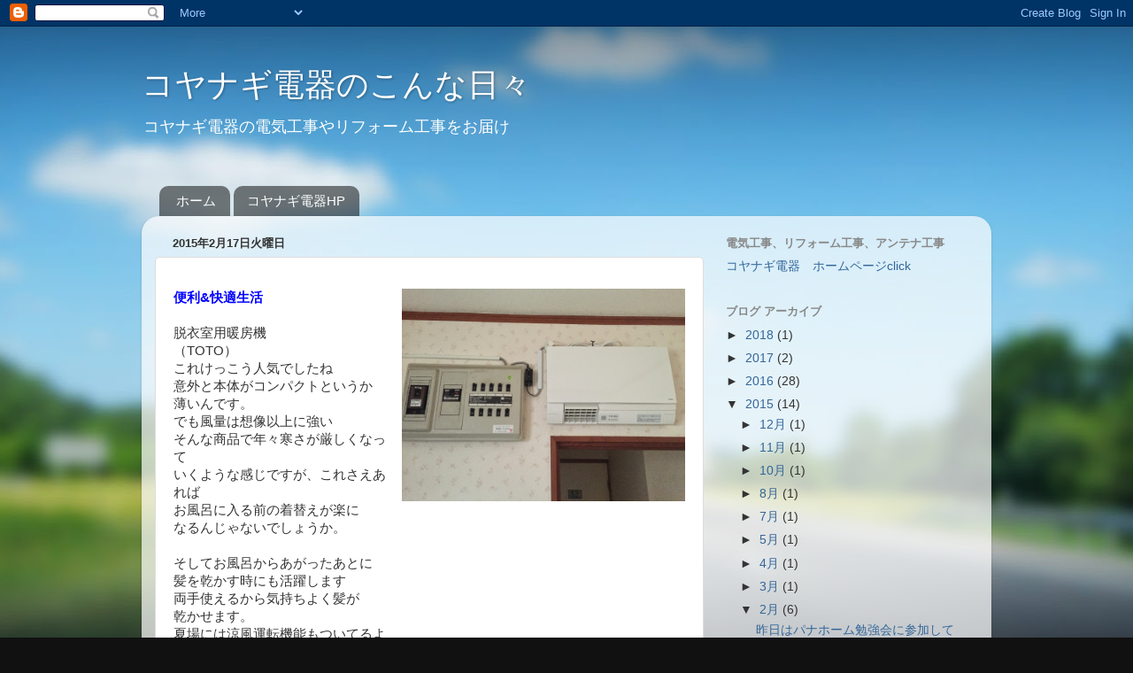

--- FILE ---
content_type: text/html; charset=utf-8
request_url: https://www.google.com/recaptcha/api2/aframe
body_size: 268
content:
<!DOCTYPE HTML><html><head><meta http-equiv="content-type" content="text/html; charset=UTF-8"></head><body><script nonce="J9z9XhSMBAalRO3pPUNkmw">/** Anti-fraud and anti-abuse applications only. See google.com/recaptcha */ try{var clients={'sodar':'https://pagead2.googlesyndication.com/pagead/sodar?'};window.addEventListener("message",function(a){try{if(a.source===window.parent){var b=JSON.parse(a.data);var c=clients[b['id']];if(c){var d=document.createElement('img');d.src=c+b['params']+'&rc='+(localStorage.getItem("rc::a")?sessionStorage.getItem("rc::b"):"");window.document.body.appendChild(d);sessionStorage.setItem("rc::e",parseInt(sessionStorage.getItem("rc::e")||0)+1);localStorage.setItem("rc::h",'1769281240922');}}}catch(b){}});window.parent.postMessage("_grecaptcha_ready", "*");}catch(b){}</script></body></html>